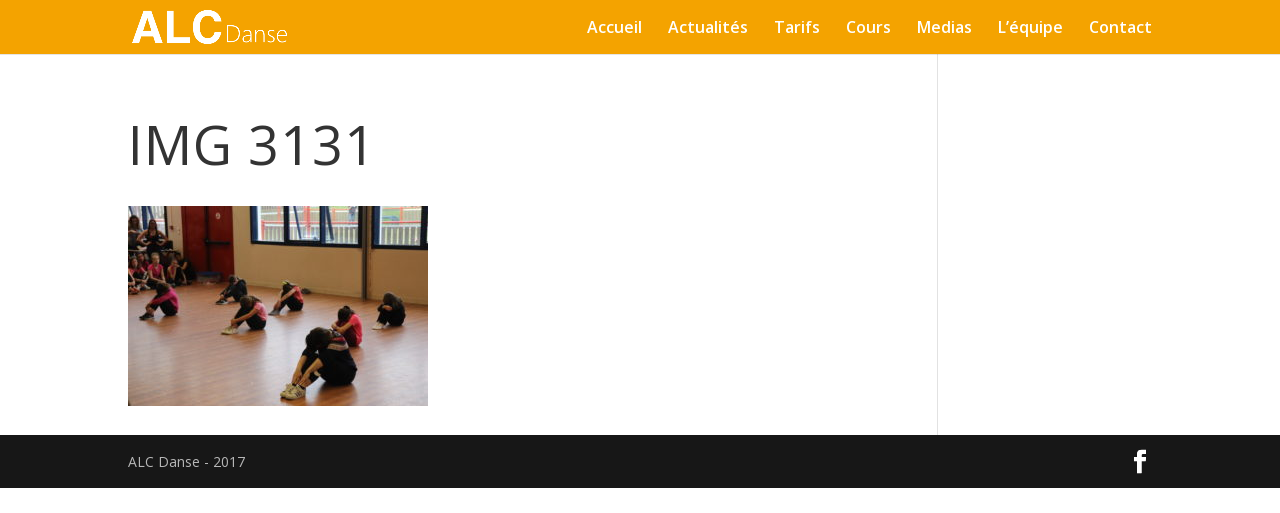

--- FILE ---
content_type: application/javascript
request_url: https://www.alc-danse.fr/wp-content/plugins/delipress/public/js/optins.js?ver=6.8.3
body_size: 18551
content:
!function(){"use strict";var e="undefined"==typeof global?self:global;if("function"!=typeof e.require){var t={},n={},r={},i={}.hasOwnProperty,o=/^\.\.?(\/|$)/,a=function(e,t){for(var n,r=[],i=(o.test(t)?e+"/"+t:t).split("/"),a=0,s=i.length;a<s;a++)n=i[a],".."===n?r.pop():"."!==n&&""!==n&&r.push(n);return r.join("/")},s=function(e){return e.split("/").slice(0,-1).join("/")},u=function(t){return function(n){var r=a(s(t),n);return e.require(r,t)}},l=function(e,t){var r=m&&m.createHot(e),i={id:e,exports:{},hot:r};return n[e]=i,t(i.exports,u(e),i),i.exports},c=function(e){return r[e]?c(r[e]):e},f=function(e,t){return c(a(s(e),t))},p=function(e,r){null==r&&(r="/");var o=c(e);if(i.call(n,o))return n[o].exports;if(i.call(t,o))return l(o,t[o]);throw new Error("Cannot find module '"+e+"' from '"+r+"'")};p.alias=function(e,t){r[t]=e};var d=/\.[^.\/]+$/,h=/\/index(\.[^\/]+)?$/,y=function(e){if(d.test(e)){var t=e.replace(d,"");i.call(r,t)&&r[t].replace(d,"")!==t+"/index"||(r[t]=e)}if(h.test(e)){var n=e.replace(h,"");i.call(r,n)||(r[n]=e)}};p.register=p.define=function(e,r){if(e&&"object"==typeof e)for(var o in e)i.call(e,o)&&p.register(o,e[o]);else t[e]=r,delete n[e],y(e)},p.list=function(){var e=[];for(var n in t)i.call(t,n)&&e.push(n);return e};var m=e._hmr&&new e._hmr(f,p,t,n);p._cache=n,p.hmr=m&&m.wrap,p.brunch=!0,e.require=p}}(),function(){var e,t=("undefined"==typeof window?this:window,function(e,t,n){var r={},i=function(t,n){var o;try{return o=e(n+"/node_modules/"+t)}catch(a){if(a.toString().indexOf("Cannot find module")===-1)throw a;if(n.indexOf("node_modules")!==-1){var s=n.split("/"),u=s.lastIndexOf("node_modules"),l=s.slice(0,u).join("/");return i(t,l)}}return r};return function(o){if(o in t&&(o=t[o]),o){if("."!==o[0]&&n){var a=i(o,n);if(a!==r)return a}return e(o)}}});require.register("preact/dist/preact.js",function(e,n,r){n=t(n,{},"preact"),function(){!function(t,n){"object"==typeof e&&"undefined"!=typeof r?n(e):"function"==typeof define&&define.amd?define(["exports"],n):n(t.preact=t.preact||{})}(this,function(e){function t(e,t,n){this.nodeName=e,this.attributes=t,this.children=n,this.key=t&&t.key}function n(e,n){var r,i,o,a,s;for(s=arguments.length;s-- >2;)R.push(arguments[s]);for(n&&n.children&&(R.length||R.push(n.children),delete n.children);R.length;)if((o=R.pop())instanceof Array)for(s=o.length;s--;)R.push(o[s]);else null!=o&&o!==!0&&o!==!1&&("number"==typeof o&&(o=String(o)),a="string"==typeof o,a&&i?r[r.length-1]+=o:((r||(r=[])).push(o),i=a));var u=new t(e,n||void 0,r||H);return q.vnode&&q.vnode(u),u}function r(e,t){if(t)for(var n in t)e[n]=t[n];return e}function i(e){return r({},e)}function o(e,t){for(var n=t.split("."),r=0;r<n.length&&e;r++)e=e[n[r]];return e}function a(e){return"function"==typeof e}function s(e){return"string"==typeof e}function u(e){var t="";for(var n in e)e[n]&&(t&&(t+=" "),t+=n);return t}function l(e,t){return n(e.nodeName,r(i(e.attributes),t),arguments.length>2?[].slice.call(arguments,2):e.children)}function c(e,t,n){var r=t.split(".");return function(t){for(var i=t&&t.target||this,a={},u=a,l=s(n)?o(t,n):i.nodeName?i.type.match(/^che|rad/)?i.checked:i.value:t,c=0;c<r.length-1;c++)u=u[r[c]]||(u[r[c]]=!c&&e.state[r[c]]||{});u[r[c]]=l,e.setState(a)}}function f(e){!e._dirty&&(e._dirty=!0)&&1==G.push(e)&&(q.debounceRendering||z)(p)}function p(){var e,t=G;for(G=[];e=t.pop();)e._dirty&&T(e)}function d(e){var t=e&&e.nodeName;return t&&a(t)&&!(t.prototype&&t.prototype.render)}function h(e,t){return e.nodeName(v(e),t||K)}function y(e,t){return s(t)?e instanceof Text:s(t.nodeName)?!e._componentConstructor&&m(e,t.nodeName):a(t.nodeName)?!e._componentConstructor||e._componentConstructor===t.nodeName||d(t):void 0}function m(e,t){return e.normalizedNodeName===t||U(e.nodeName)===U(t)}function v(e){var t=i(e.attributes);t.children=e.children;var n=e.nodeName.defaultProps;if(n)for(var r in n)void 0===t[r]&&(t[r]=n[r]);return t}function b(e){var t=e.parentNode;t&&t.removeChild(e)}function g(e,t,n,r,i){if("className"===t&&(t="class"),"class"===t&&r&&"object"==typeof r&&(r=u(r)),"key"===t);else if("class"!==t||i)if("style"===t){if((!r||s(r)||s(n))&&(e.style.cssText=r||""),r&&"object"==typeof r){if(!s(n))for(var o in n)o in r||(e.style[o]="");for(var o in r)e.style[o]="number"!=typeof r[o]||V[o]?r[o]:r[o]+"px"}}else if("dangerouslySetInnerHTML"===t)r&&(e.innerHTML=r.__html||"");else if("o"==t[0]&&"n"==t[1]){var l=e._listeners||(e._listeners={});t=U(t.substring(2)),r?l[t]||e.addEventListener(t,O,!!J[t]):l[t]&&e.removeEventListener(t,O,!!J[t]),l[t]=r}else if("list"!==t&&"type"!==t&&!i&&t in e)_(e,t,null==r?"":r),null!=r&&r!==!1||e.removeAttribute(t);else{var c=i&&t.match(/^xlink\:?(.+)/);null==r||r===!1?c?e.removeAttributeNS("http://www.w3.org/1999/xlink",U(c[1])):e.removeAttribute(t):"object"==typeof r||a(r)||(c?e.setAttributeNS("http://www.w3.org/1999/xlink",U(c[1]),r):e.setAttribute(t,r))}else e.className=r||""}function _(e,t,n){try{e[t]=n}catch(r){}}function O(e){return this._listeners[e.type](q.event&&q.event(e)||e)}function w(e){if(b(e),e instanceof Element){e._component=e._componentConstructor=null;var t=e.normalizedNodeName||U(e.nodeName);(X[t]||(X[t]=[])).push(e)}}function j(e,t){var n=U(e),r=X[n]&&X[n].pop()||(t?document.createElementNS("http://www.w3.org/2000/svg",e):document.createElement(e));return r.normalizedNodeName=n,r}function S(){for(var e;e=$.pop();)q.afterMount&&q.afterMount(e),e.componentDidMount&&e.componentDidMount()}function k(e,t,n,r,i,o){Q++||(Z=i&&void 0!==i.ownerSVGElement,ee=e&&!(Y in e));var a=C(e,t,n,r);return i&&a.parentNode!==i&&i.appendChild(a),--Q||(ee=!1,o||S()),a}function C(e,t,n,r){for(var i=t&&t.attributes&&t.attributes.ref;d(t);)t=h(t,n);if(null==t&&(t=""),s(t))return e&&e instanceof Text&&e.parentNode?e.nodeValue!=t&&(e.nodeValue=t):(e&&E(e),e=document.createTextNode(t)),e;if(a(t.nodeName))return L(e,t,n,r);var o=e,u=String(t.nodeName),l=Z,c=t.children;if(Z="svg"===u||"foreignObject"!==u&&Z,e){if(!m(e,u)){for(o=j(u,Z);e.firstChild;)o.appendChild(e.firstChild);e.parentNode&&e.parentNode.replaceChild(o,e),E(e)}}else o=j(u,Z);var f=o.firstChild,p=o[Y];if(!p){o[Y]=p={};for(var y=o.attributes,v=y.length;v--;)p[y[v].name]=y[v].value}return!ee&&c&&1===c.length&&"string"==typeof c[0]&&f&&f instanceof Text&&!f.nextSibling?f.nodeValue!=c[0]&&(f.nodeValue=c[0]):(c&&c.length||f)&&x(o,c,n,r,!!p.dangerouslySetInnerHTML),I(o,t.attributes,p),i&&(p.ref=i)(o),Z=l,o}function x(e,t,n,r,i){var o,a,s,u,l=e.childNodes,c=[],f={},p=0,d=0,h=l.length,m=0,v=t&&t.length;if(h)for(var g=0;g<h;g++){var _=l[g],O=_[Y],w=v?(a=_._component)?a.__key:O?O.key:null:null;null!=w?(p++,f[w]=_):(ee||i||O||_ instanceof Text)&&(c[m++]=_)}if(v)for(var g=0;g<v;g++){s=t[g],u=null;var w=s.key;if(null!=w)p&&w in f&&(u=f[w],f[w]=void 0,p--);else if(!u&&d<m)for(o=d;o<m;o++)if(a=c[o],a&&y(a,s)){u=a,c[o]=void 0,o===m-1&&m--,o===d&&d++;break}u=C(u,s,n,r),u&&u!==e&&(g>=h?e.appendChild(u):u!==l[g]&&(u===l[g+1]&&b(l[g]),e.insertBefore(u,l[g]||null)))}if(p)for(var g in f)f[g]&&E(f[g]);for(;d<=m;)u=c[m--],u&&E(u)}function E(e,t){var n=e._component;if(n)M(n,!t);else{e[Y]&&e[Y].ref&&e[Y].ref(null),t||w(e);for(var r;r=e.lastChild;)E(r,t)}}function I(e,t,n){var r;for(r in n)t&&r in t||null==n[r]||g(e,r,n[r],n[r]=void 0,Z);if(t)for(r in t)"children"===r||"innerHTML"===r||r in n&&t[r]===("value"===r||"checked"===r?e[r]:n[r])||g(e,r,n[r],n[r]=t[r],Z)}function P(e){var t=e.constructor.name,n=te[t];n?n.push(e):te[t]=[e]}function D(e,t,n){var r=new e(t,n),i=te[e.name];if(F.call(r,t,n),i)for(var o=i.length;o--;)if(i[o].constructor===e){r.nextBase=i[o].nextBase,i.splice(o,1);break}return r}function N(e,t,n,r,i){e._disable||(e._disable=!0,(e.__ref=t.ref)&&delete t.ref,(e.__key=t.key)&&delete t.key,!e.base||i?e.componentWillMount&&e.componentWillMount():e.componentWillReceiveProps&&e.componentWillReceiveProps(t,r),r&&r!==e.context&&(e.prevContext||(e.prevContext=e.context),e.context=r),e.prevProps||(e.prevProps=e.props),e.props=t,e._disable=!1,0!==n&&(1!==n&&q.syncComponentUpdates===!1&&e.base?f(e):T(e,1,i)),e.__ref&&e.__ref(e))}function T(e,t,n,o){if(!e._disable){var s,u,l,c,f=e.props,p=e.state,y=e.context,m=e.prevProps||f,b=e.prevState||p,g=e.prevContext||y,_=e.base,O=e.nextBase,w=_||O,j=e._component;if(_&&(e.props=m,e.state=b,e.context=g,2!==t&&e.shouldComponentUpdate&&e.shouldComponentUpdate(f,p,y)===!1?s=!0:e.componentWillUpdate&&e.componentWillUpdate(f,p,y),e.props=f,e.state=p,e.context=y),e.prevProps=e.prevState=e.prevContext=e.nextBase=null,e._dirty=!1,!s){for(e.render&&(u=e.render(f,p,y)),e.getChildContext&&(y=r(i(y),e.getChildContext()));d(u);)u=h(u,y);var C,x,I=u&&u.nodeName;if(a(I)){var P=v(u);l=j,l&&l.constructor===I&&P.key==l.__key?N(l,P,1,y):(C=l,l=D(I,P,y),l.nextBase=l.nextBase||O,l._parentComponent=e,e._component=l,N(l,P,0,y),T(l,1,n,!0)),x=l.base}else c=w,C=j,C&&(c=e._component=null),(w||1===t)&&(c&&(c._component=null),x=k(c,u,y,n||!_,w&&w.parentNode,!0));if(w&&x!==w&&l!==j){var L=w.parentNode;L&&x!==L&&(L.replaceChild(x,w),C||(w._component=null,E(w)))}if(C&&M(C,x!==w),e.base=x,x&&!o){for(var F=e,A=e;A=A._parentComponent;)(F=A).base=x;x._component=F,x._componentConstructor=F.constructor}}!_||n?$.unshift(e):s||(e.componentDidUpdate&&e.componentDidUpdate(m,b,g),q.afterUpdate&&q.afterUpdate(e));var R,H=e._renderCallbacks;if(H)for(;R=H.pop();)R.call(e);Q||o||S()}}function L(e,t,n,r){for(var i=e&&e._component,o=i,a=e,s=i&&e._componentConstructor===t.nodeName,u=s,l=v(t);i&&!u&&(i=i._parentComponent);)u=i.constructor===t.nodeName;return i&&u&&(!r||i._component)?(N(i,l,3,n,r),e=i.base):(o&&!s&&(M(o,!0),e=a=null),i=D(t.nodeName,l,n),e&&!i.nextBase&&(i.nextBase=e,a=null),N(i,l,1,n,r),e=i.base,a&&e!==a&&(a._component=null,E(a))),e}function M(e,t){q.beforeUnmount&&q.beforeUnmount(e);var n=e.base;e._disable=!0,e.componentWillUnmount&&e.componentWillUnmount(),e.base=null;var r=e._component;if(r)M(r,t);else if(n){n[Y]&&n[Y].ref&&n[Y].ref(null),e.nextBase=n,t&&(b(n),P(e));for(var i;i=n.lastChild;)E(i,!t)}e.__ref&&e.__ref(null),e.componentDidUnmount&&e.componentDidUnmount()}function F(e,t){this._dirty=!0,this.context=t,this.props=e,this.state||(this.state={})}function A(e,t,n){return k(n,e,{},!1,t)}var q={},R=[],H=[],B={},U=function(e){return B[e]||(B[e]=e.toLowerCase())},W="undefined"!=typeof Promise&&Promise.resolve(),z=W?function(e){W.then(e)}:setTimeout,K={},Y="undefined"!=typeof Symbol?Symbol["for"]("preactattr"):"__preactattr_",V={boxFlex:1,boxFlexGroup:1,columnCount:1,fillOpacity:1,flex:1,flexGrow:1,flexPositive:1,flexShrink:1,flexNegative:1,fontWeight:1,lineClamp:1,lineHeight:1,opacity:1,order:1,orphans:1,strokeOpacity:1,widows:1,zIndex:1,zoom:1},J={blur:1,error:1,focus:1,load:1,resize:1,scroll:1},G=[],X={},$=[],Q=0,Z=!1,ee=!1,te={};r(F.prototype,{linkState:function(e,t){var n=this._linkedStates||(this._linkedStates={});return n[e+t]||(n[e+t]=c(this,e,t))},setState:function(e,t){var n=this.state;this.prevState||(this.prevState=i(n)),r(n,a(e)?e(n,this.props):e),t&&(this._renderCallbacks=this._renderCallbacks||[]).push(t),f(this)},forceUpdate:function(){T(this,2)},render:function(){}}),e.h=n,e.cloneElement=l,e.Component=F,e.render=A,e.rerender=p,e.options=q})}()}),require.register("process/browser.js",function(e,n,r){n=t(n,{},"process"),function(){function e(){throw new Error("setTimeout has not been defined")}function t(){throw new Error("clearTimeout has not been defined")}function n(t){if(l===setTimeout)return setTimeout(t,0);if((l===e||!l)&&setTimeout)return l=setTimeout,setTimeout(t,0);try{return l(t,0)}catch(n){try{return l.call(null,t,0)}catch(n){return l.call(this,t,0)}}}function i(e){if(c===clearTimeout)return clearTimeout(e);if((c===t||!c)&&clearTimeout)return c=clearTimeout,clearTimeout(e);try{return c(e)}catch(n){try{return c.call(null,e)}catch(n){return c.call(this,e)}}}function o(){h&&p&&(h=!1,p.length?d=p.concat(d):y=-1,d.length&&a())}function a(){if(!h){var e=n(o);h=!0;for(var t=d.length;t;){for(p=d,d=[];++y<t;)p&&p[y].run();y=-1,t=d.length}p=null,h=!1,i(e)}}function s(e,t){this.fun=e,this.array=t}function u(){}var l,c,f=r.exports={};!function(){try{l="function"==typeof setTimeout?setTimeout:e}catch(n){l=e}try{c="function"==typeof clearTimeout?clearTimeout:t}catch(n){c=t}}();var p,d=[],h=!1,y=-1;f.nextTick=function(e){var t=new Array(arguments.length-1);if(arguments.length>1)for(var r=1;r<arguments.length;r++)t[r-1]=arguments[r];d.push(new s(e,t)),1!==d.length||h||n(a)},s.prototype.run=function(){this.fun.apply(null,this.array)},f.title="browser",f.browser=!0,f.env={},f.argv=[],f.version="",f.versions={},f.on=u,f.addListener=u,f.once=u,f.off=u,f.removeListener=u,f.removeAllListeners=u,f.emit=u,f.prependListener=u,f.prependOnceListener=u,f.listeners=function(e){return[]},f.binding=function(e){throw new Error("process.binding is not supported")},f.cwd=function(){return"/"},f.chdir=function(e){throw new Error("process.chdir is not supported")},f.umask=function(){return 0}}()}),require.register("underscore/underscore.js",function(e,n,r){n=t(n,{},"underscore"),function(){(function(){function t(e){function t(t,n,r,i,o,a){for(;o>=0&&o<a;o+=e){var s=i?i[o]:o;r=n(r,t[s],s,t)}return r}return function(n,r,i,o){r=O(r,o,4);var a=!E(n)&&_.keys(n),s=(a||n).length,u=e>0?0:s-1;return arguments.length<3&&(i=n[a?a[u]:u],u+=e),t(n,r,i,a,u,s)}}function n(e){return function(t,n,r){n=w(n,r);for(var i=x(t),o=e>0?0:i-1;o>=0&&o<i;o+=e)if(n(t[o],o,t))return o;return-1}}function i(e,t,n){return function(r,i,o){var a=0,s=x(r);if("number"==typeof o)e>0?a=o>=0?o:Math.max(o+s,a):s=o>=0?Math.min(o+1,s):o+s+1;else if(n&&o&&s)return o=n(r,i),r[o]===i?o:-1;if(i!==i)return o=t(p.call(r,a,s),_.isNaN),o>=0?o+a:-1;for(o=e>0?a:s-1;o>=0&&o<s;o+=e)if(r[o]===i)return o;return-1}}function o(e,t){var n=T.length,r=e.constructor,i=_.isFunction(r)&&r.prototype||l,o="constructor";for(_.has(e,o)&&!_.contains(t,o)&&t.push(o);n--;)o=T[n],o in e&&e[o]!==i[o]&&!_.contains(t,o)&&t.push(o)}var a=this,s=a._,u=Array.prototype,l=Object.prototype,c=Function.prototype,f=u.push,p=u.slice,d=l.toString,h=l.hasOwnProperty,y=Array.isArray,m=Object.keys,v=c.bind,b=Object.create,g=function(){},_=function(e){return e instanceof _?e:this instanceof _?void(this._wrapped=e):new _(e)};"undefined"!=typeof e?("undefined"!=typeof r&&r.exports&&(e=r.exports=_),e._=_):a._=_,_.VERSION="1.8.3";var O=function(e,t,n){if(void 0===t)return e;switch(null==n?3:n){case 1:return function(n){return e.call(t,n)};case 2:return function(n,r){return e.call(t,n,r)};case 3:return function(n,r,i){return e.call(t,n,r,i)};case 4:return function(n,r,i,o){return e.call(t,n,r,i,o)}}return function(){return e.apply(t,arguments)}},w=function(e,t,n){return null==e?_.identity:_.isFunction(e)?O(e,t,n):_.isObject(e)?_.matcher(e):_.property(e)};_.iteratee=function(e,t){return w(e,t,1/0)};var j=function(e,t){return function(n){var r=arguments.length;if(r<2||null==n)return n;for(var i=1;i<r;i++)for(var o=arguments[i],a=e(o),s=a.length,u=0;u<s;u++){var l=a[u];t&&void 0!==n[l]||(n[l]=o[l])}return n}},S=function(e){if(!_.isObject(e))return{};if(b)return b(e);g.prototype=e;var t=new g;return g.prototype=null,t},k=function(e){return function(t){return null==t?void 0:t[e]}},C=Math.pow(2,53)-1,x=k("length"),E=function(e){var t=x(e);return"number"==typeof t&&t>=0&&t<=C};_.each=_.forEach=function(e,t,n){t=O(t,n);var r,i;if(E(e))for(r=0,i=e.length;r<i;r++)t(e[r],r,e);else{var o=_.keys(e);for(r=0,i=o.length;r<i;r++)t(e[o[r]],o[r],e)}return e},_.map=_.collect=function(e,t,n){t=w(t,n);for(var r=!E(e)&&_.keys(e),i=(r||e).length,o=Array(i),a=0;a<i;a++){var s=r?r[a]:a;o[a]=t(e[s],s,e)}return o},_.reduce=_.foldl=_.inject=t(1),_.reduceRight=_.foldr=t(-1),_.find=_.detect=function(e,t,n){var r;if(r=E(e)?_.findIndex(e,t,n):_.findKey(e,t,n),void 0!==r&&r!==-1)return e[r]},_.filter=_.select=function(e,t,n){var r=[];return t=w(t,n),_.each(e,function(e,n,i){t(e,n,i)&&r.push(e)}),r},_.reject=function(e,t,n){return _.filter(e,_.negate(w(t)),n)},_.every=_.all=function(e,t,n){t=w(t,n);for(var r=!E(e)&&_.keys(e),i=(r||e).length,o=0;o<i;o++){var a=r?r[o]:o;if(!t(e[a],a,e))return!1}return!0},_.some=_.any=function(e,t,n){t=w(t,n);for(var r=!E(e)&&_.keys(e),i=(r||e).length,o=0;o<i;o++){var a=r?r[o]:o;if(t(e[a],a,e))return!0}return!1},_.contains=_.includes=_.include=function(e,t,n,r){return E(e)||(e=_.values(e)),("number"!=typeof n||r)&&(n=0),_.indexOf(e,t,n)>=0},_.invoke=function(e,t){var n=p.call(arguments,2),r=_.isFunction(t);return _.map(e,function(e){var i=r?t:e[t];return null==i?i:i.apply(e,n)})},_.pluck=function(e,t){return _.map(e,_.property(t))},_.where=function(e,t){return _.filter(e,_.matcher(t))},_.findWhere=function(e,t){return _.find(e,_.matcher(t))},_.max=function(e,t,n){var r,i,o=-(1/0),a=-(1/0);if(null==t&&null!=e){e=E(e)?e:_.values(e);for(var s=0,u=e.length;s<u;s++)r=e[s],r>o&&(o=r)}else t=w(t,n),_.each(e,function(e,n,r){i=t(e,n,r),(i>a||i===-(1/0)&&o===-(1/0))&&(o=e,a=i)});return o},_.min=function(e,t,n){var r,i,o=1/0,a=1/0;if(null==t&&null!=e){e=E(e)?e:_.values(e);for(var s=0,u=e.length;s<u;s++)r=e[s],r<o&&(o=r)}else t=w(t,n),_.each(e,function(e,n,r){i=t(e,n,r),(i<a||i===1/0&&o===1/0)&&(o=e,a=i)});return o},_.shuffle=function(e){for(var t,n=E(e)?e:_.values(e),r=n.length,i=Array(r),o=0;o<r;o++)t=_.random(0,o),t!==o&&(i[o]=i[t]),i[t]=n[o];return i},_.sample=function(e,t,n){return null==t||n?(E(e)||(e=_.values(e)),e[_.random(e.length-1)]):_.shuffle(e).slice(0,Math.max(0,t))},_.sortBy=function(e,t,n){return t=w(t,n),_.pluck(_.map(e,function(e,n,r){return{value:e,index:n,criteria:t(e,n,r)}}).sort(function(e,t){var n=e.criteria,r=t.criteria;if(n!==r){if(n>r||void 0===n)return 1;if(n<r||void 0===r)return-1}return e.index-t.index}),"value")};var I=function(e){return function(t,n,r){var i={};return n=w(n,r),_.each(t,function(r,o){var a=n(r,o,t);e(i,r,a)}),i}};_.groupBy=I(function(e,t,n){_.has(e,n)?e[n].push(t):e[n]=[t]}),_.indexBy=I(function(e,t,n){e[n]=t}),_.countBy=I(function(e,t,n){_.has(e,n)?e[n]++:e[n]=1}),_.toArray=function(e){return e?_.isArray(e)?p.call(e):E(e)?_.map(e,_.identity):_.values(e):[]},_.size=function(e){return null==e?0:E(e)?e.length:_.keys(e).length},_.partition=function(e,t,n){t=w(t,n);var r=[],i=[];return _.each(e,function(e,n,o){(t(e,n,o)?r:i).push(e)}),[r,i]},_.first=_.head=_.take=function(e,t,n){if(null!=e)return null==t||n?e[0]:_.initial(e,e.length-t)},_.initial=function(e,t,n){return p.call(e,0,Math.max(0,e.length-(null==t||n?1:t)))},_.last=function(e,t,n){if(null!=e)return null==t||n?e[e.length-1]:_.rest(e,Math.max(0,e.length-t))},_.rest=_.tail=_.drop=function(e,t,n){return p.call(e,null==t||n?1:t)},_.compact=function(e){return _.filter(e,_.identity)};var P=function(e,t,n,r){for(var i=[],o=0,a=r||0,s=x(e);a<s;a++){var u=e[a];if(E(u)&&(_.isArray(u)||_.isArguments(u))){t||(u=P(u,t,n));var l=0,c=u.length;for(i.length+=c;l<c;)i[o++]=u[l++]}else n||(i[o++]=u)}return i};_.flatten=function(e,t){return P(e,t,!1)},_.without=function(e){return _.difference(e,p.call(arguments,1))},_.uniq=_.unique=function(e,t,n,r){_.isBoolean(t)||(r=n,n=t,t=!1),null!=n&&(n=w(n,r));for(var i=[],o=[],a=0,s=x(e);a<s;a++){var u=e[a],l=n?n(u,a,e):u;t?(a&&o===l||i.push(u),o=l):n?_.contains(o,l)||(o.push(l),i.push(u)):_.contains(i,u)||i.push(u)}return i},_.union=function(){return _.uniq(P(arguments,!0,!0))},_.intersection=function(e){for(var t=[],n=arguments.length,r=0,i=x(e);r<i;r++){var o=e[r];if(!_.contains(t,o)){for(var a=1;a<n&&_.contains(arguments[a],o);a++);a===n&&t.push(o)}}return t},_.difference=function(e){var t=P(arguments,!0,!0,1);return _.filter(e,function(e){return!_.contains(t,e)})},_.zip=function(){return _.unzip(arguments)},_.unzip=function(e){for(var t=e&&_.max(e,x).length||0,n=Array(t),r=0;r<t;r++)n[r]=_.pluck(e,r);return n},_.object=function(e,t){for(var n={},r=0,i=x(e);r<i;r++)t?n[e[r]]=t[r]:n[e[r][0]]=e[r][1];return n},_.findIndex=n(1),_.findLastIndex=n(-1),_.sortedIndex=function(e,t,n,r){n=w(n,r,1);for(var i=n(t),o=0,a=x(e);o<a;){var s=Math.floor((o+a)/2);n(e[s])<i?o=s+1:a=s}return o},_.indexOf=i(1,_.findIndex,_.sortedIndex),_.lastIndexOf=i(-1,_.findLastIndex),_.range=function(e,t,n){null==t&&(t=e||0,e=0),n=n||1;for(var r=Math.max(Math.ceil((t-e)/n),0),i=Array(r),o=0;o<r;o++,e+=n)i[o]=e;return i};var D=function(e,t,n,r,i){if(!(r instanceof t))return e.apply(n,i);var o=S(e.prototype),a=e.apply(o,i);return _.isObject(a)?a:o};_.bind=function(e,t){if(v&&e.bind===v)return v.apply(e,p.call(arguments,1));if(!_.isFunction(e))throw new TypeError("Bind must be called on a function");var n=p.call(arguments,2),r=function(){return D(e,r,t,this,n.concat(p.call(arguments)))};return r},_.partial=function(e){var t=p.call(arguments,1),n=function(){for(var r=0,i=t.length,o=Array(i),a=0;a<i;a++)o[a]=t[a]===_?arguments[r++]:t[a];for(;r<arguments.length;)o.push(arguments[r++]);return D(e,n,this,this,o)};return n},_.bindAll=function(e){var t,n,r=arguments.length;if(r<=1)throw new Error("bindAll must be passed function names");for(t=1;t<r;t++)n=arguments[t],e[n]=_.bind(e[n],e);return e},_.memoize=function(e,t){var n=function(r){var i=n.cache,o=""+(t?t.apply(this,arguments):r);return _.has(i,o)||(i[o]=e.apply(this,arguments)),i[o]};return n.cache={},n},_.delay=function(e,t){var n=p.call(arguments,2);return setTimeout(function(){return e.apply(null,n)},t)},_.defer=_.partial(_.delay,_,1),_.throttle=function(e,t,n){var r,i,o,a=null,s=0;n||(n={});var u=function(){s=n.leading===!1?0:_.now(),a=null,o=e.apply(r,i),a||(r=i=null)};return function(){var l=_.now();s||n.leading!==!1||(s=l);var c=t-(l-s);return r=this,i=arguments,c<=0||c>t?(a&&(clearTimeout(a),a=null),s=l,o=e.apply(r,i),a||(r=i=null)):a||n.trailing===!1||(a=setTimeout(u,c)),o}},_.debounce=function(e,t,n){var r,i,o,a,s,u=function(){var l=_.now()-a;l<t&&l>=0?r=setTimeout(u,t-l):(r=null,n||(s=e.apply(o,i),r||(o=i=null)))};return function(){o=this,i=arguments,a=_.now();var l=n&&!r;return r||(r=setTimeout(u,t)),l&&(s=e.apply(o,i),o=i=null),s}},_.wrap=function(e,t){return _.partial(t,e)},_.negate=function(e){return function(){return!e.apply(this,arguments)}},_.compose=function(){var e=arguments,t=e.length-1;return function(){for(var n=t,r=e[t].apply(this,arguments);n--;)r=e[n].call(this,r);return r}},_.after=function(e,t){return function(){if(--e<1)return t.apply(this,arguments)}},_.before=function(e,t){var n;return function(){return--e>0&&(n=t.apply(this,arguments)),e<=1&&(t=null),n}},_.once=_.partial(_.before,2);var N=!{toString:null}.propertyIsEnumerable("toString"),T=["valueOf","isPrototypeOf","toString","propertyIsEnumerable","hasOwnProperty","toLocaleString"];_.keys=function(e){if(!_.isObject(e))return[];if(m)return m(e);var t=[];for(var n in e)_.has(e,n)&&t.push(n);return N&&o(e,t),t},_.allKeys=function(e){if(!_.isObject(e))return[];var t=[];for(var n in e)t.push(n);return N&&o(e,t),t},_.values=function(e){for(var t=_.keys(e),n=t.length,r=Array(n),i=0;i<n;i++)r[i]=e[t[i]];return r},_.mapObject=function(e,t,n){t=w(t,n);for(var r,i=_.keys(e),o=i.length,a={},s=0;s<o;s++)r=i[s],a[r]=t(e[r],r,e);return a},_.pairs=function(e){for(var t=_.keys(e),n=t.length,r=Array(n),i=0;i<n;i++)r[i]=[t[i],e[t[i]]];return r},_.invert=function(e){for(var t={},n=_.keys(e),r=0,i=n.length;r<i;r++)t[e[n[r]]]=n[r];return t},_.functions=_.methods=function(e){var t=[];for(var n in e)_.isFunction(e[n])&&t.push(n);return t.sort()},_.extend=j(_.allKeys),_.extendOwn=_.assign=j(_.keys),_.findKey=function(e,t,n){t=w(t,n);for(var r,i=_.keys(e),o=0,a=i.length;o<a;o++)if(r=i[o],t(e[r],r,e))return r},_.pick=function(e,t,n){var r,i,o={},a=e;if(null==a)return o;_.isFunction(t)?(i=_.allKeys(a),r=O(t,n)):(i=P(arguments,!1,!1,1),r=function(e,t,n){return t in n},a=Object(a));for(var s=0,u=i.length;s<u;s++){var l=i[s],c=a[l];r(c,l,a)&&(o[l]=c)}return o},_.omit=function(e,t,n){if(_.isFunction(t))t=_.negate(t);else{var r=_.map(P(arguments,!1,!1,1),String);t=function(e,t){return!_.contains(r,t)}}return _.pick(e,t,n)},_.defaults=j(_.allKeys,!0),_.create=function(e,t){var n=S(e);return t&&_.extendOwn(n,t),n},_.clone=function(e){return _.isObject(e)?_.isArray(e)?e.slice():_.extend({},e):e},_.tap=function(e,t){return t(e),e},_.isMatch=function(e,t){var n=_.keys(t),r=n.length;if(null==e)return!r;for(var i=Object(e),o=0;o<r;o++){var a=n[o];if(t[a]!==i[a]||!(a in i))return!1}return!0};var L=function(e,t,n,r){if(e===t)return 0!==e||1/e===1/t;if(null==e||null==t)return e===t;e instanceof _&&(e=e._wrapped),t instanceof _&&(t=t._wrapped);var i=d.call(e);if(i!==d.call(t))return!1;switch(i){case"[object RegExp]":case"[object String]":return""+e==""+t;case"[object Number]":return+e!==+e?+t!==+t:0===+e?1/+e===1/t:+e===+t;case"[object Date]":case"[object Boolean]":return+e===+t}var o="[object Array]"===i;if(!o){if("object"!=typeof e||"object"!=typeof t)return!1;var a=e.constructor,s=t.constructor;if(a!==s&&!(_.isFunction(a)&&a instanceof a&&_.isFunction(s)&&s instanceof s)&&"constructor"in e&&"constructor"in t)return!1}n=n||[],r=r||[];for(var u=n.length;u--;)if(n[u]===e)return r[u]===t;if(n.push(e),r.push(t),o){if(u=e.length,u!==t.length)return!1;for(;u--;)if(!L(e[u],t[u],n,r))return!1}else{var l,c=_.keys(e);if(u=c.length,_.keys(t).length!==u)return!1;for(;u--;)if(l=c[u],!_.has(t,l)||!L(e[l],t[l],n,r))return!1}return n.pop(),r.pop(),!0};_.isEqual=function(e,t){return L(e,t)},_.isEmpty=function(e){return null==e||(E(e)&&(_.isArray(e)||_.isString(e)||_.isArguments(e))?0===e.length:0===_.keys(e).length)},_.isElement=function(e){return!(!e||1!==e.nodeType)},_.isArray=y||function(e){return"[object Array]"===d.call(e)},_.isObject=function(e){var t=typeof e;return"function"===t||"object"===t&&!!e},_.each(["Arguments","Function","String","Number","Date","RegExp","Error"],function(e){_["is"+e]=function(t){return d.call(t)==="[object "+e+"]"}}),_.isArguments(arguments)||(_.isArguments=function(e){return _.has(e,"callee")}),"function"!=typeof/./&&"object"!=typeof Int8Array&&(_.isFunction=function(e){return"function"==typeof e||!1}),_.isFinite=function(e){return isFinite(e)&&!isNaN(parseFloat(e))},_.isNaN=function(e){return _.isNumber(e)&&e!==+e},_.isBoolean=function(e){return e===!0||e===!1||"[object Boolean]"===d.call(e)},_.isNull=function(e){return null===e},_.isUndefined=function(e){return void 0===e},_.has=function(e,t){return null!=e&&h.call(e,t)},_.noConflict=function(){return a._=s,this},_.identity=function(e){return e},_.constant=function(e){return function(){return e}},_.noop=function(){},_.property=k,_.propertyOf=function(e){return null==e?function(){}:function(t){return e[t]}},_.matcher=_.matches=function(e){return e=_.extendOwn({},e),function(t){return _.isMatch(t,e)}},_.times=function(e,t,n){var r=Array(Math.max(0,e));t=O(t,n,1);for(var i=0;i<e;i++)r[i]=t(i);return r},_.random=function(e,t){return null==t&&(t=e,e=0),e+Math.floor(Math.random()*(t-e+1))},_.now=Date.now||function(){return(new Date).getTime()};var M={"&":"&amp;","<":"&lt;",">":"&gt;",'"':"&quot;","'":"&#x27;","`":"&#x60;"},F=_.invert(M),A=function(e){var t=function(t){return e[t]},n="(?:"+_.keys(e).join("|")+")",r=RegExp(n),i=RegExp(n,"g");return function(e){return e=null==e?"":""+e,r.test(e)?e.replace(i,t):e}};_.escape=A(M),_.unescape=A(F),_.result=function(e,t,n){var r=null==e?void 0:e[t];return void 0===r&&(r=n),_.isFunction(r)?r.call(e):r};var q=0;_.uniqueId=function(e){var t=++q+"";return e?e+t:t},_.templateSettings={evaluate:/<%([\s\S]+?)%>/g,interpolate:/<%=([\s\S]+?)%>/g,escape:/<%-([\s\S]+?)%>/g};var R=/(.)^/,H={"'":"'","\\":"\\","\r":"r","\n":"n","\u2028":"u2028","\u2029":"u2029"},B=/\\|'|\r|\n|\u2028|\u2029/g,U=function(e){return"\\"+H[e]};_.template=function(e,t,n){!t&&n&&(t=n),t=_.defaults({},t,_.templateSettings);var r=RegExp([(t.escape||R).source,(t.interpolate||R).source,(t.evaluate||R).source].join("|")+"|$","g"),i=0,o="__p+='";e.replace(r,function(t,n,r,a,s){return o+=e.slice(i,s).replace(B,U),i=s+t.length,n?o+="'+\n((__t=("+n+"))==null?'':_.escape(__t))+\n'":r?o+="'+\n((__t=("+r+"))==null?'':__t)+\n'":a&&(o+="';\n"+a+"\n__p+='"),t}),o+="';\n",t.variable||(o="with(obj||{}){\n"+o+"}\n"),o="var __t,__p='',__j=Array.prototype.join,print=function(){__p+=__j.call(arguments,'');};\n"+o+"return __p;\n";try{var a=new Function(t.variable||"obj","_",o)}catch(s){throw s.source=o,s}var u=function(e){return a.call(this,e,_)},l=t.variable||"obj";return u.source="function("+l+"){\n"+o+"}",u},_.chain=function(e){var t=_(e);return t._chain=!0,t};var W=function(e,t){return e._chain?_(t).chain():t};_.mixin=function(e){_.each(_.functions(e),function(t){var n=_[t]=e[t];_.prototype[t]=function(){var e=[this._wrapped];return f.apply(e,arguments),W(this,n.apply(_,e))}})},_.mixin(_),_.each(["pop","push","reverse","shift","sort","splice","unshift"],function(e){var t=u[e];_.prototype[e]=function(){var n=this._wrapped;return t.apply(n,arguments),"shift"!==e&&"splice"!==e||0!==n.length||delete n[0],W(this,n)}}),_.each(["concat","join","slice"],function(e){var t=u[e];_.prototype[e]=function(){return W(this,t.apply(this._wrapped,arguments))}}),_.prototype.value=function(){return this._wrapped},_.prototype.valueOf=_.prototype.toJSON=_.prototype.value,_.prototype.toString=function(){return""+this._wrapped},"function"==typeof define&&define.amd&&define("underscore",[],function(){return _})}).call(this)}()}),require.register("javascripts/optins/AfterContentOptin.js",function(e,t,n){"use strict";function r(e){return e&&e.__esModule?e:{"default":e}}function i(e,t){if(!(e instanceof t))throw new TypeError("Cannot call a class as a function")}function o(e,t){if(!e)throw new ReferenceError("this hasn't been initialised - super() hasn't been called");return!t||"object"!=typeof t&&"function"!=typeof t?e:t}function a(e,t){if("function"!=typeof t&&null!==t)throw new TypeError("Super expression must either be null or a function, not "+typeof t);e.prototype=Object.create(t&&t.prototype,{constructor:{value:e,enumerable:!1,writable:!0,configurable:!0}}),t&&(Object.setPrototypeOf?Object.setPrototypeOf(e,t):e.__proto__=t)}Object.defineProperty(e,"__esModule",{value:!0});var s=function(){function e(e,t){for(var n=0;n<t.length;n++){var r=t[n];r.enumerable=r.enumerable||!1,r.configurable=!0,"value"in r&&(r.writable=!0),Object.defineProperty(e,r.key,r)}}return function(t,n,r){return n&&e(t.prototype,n),r&&e(t,r),t}}(),u=t("preact"),l=t("./utils"),c=(r(l),t("./styles/reset")),f=(r(c),t("./elements/Form")),p=r(f),d=function(e){function t(){return i(this,t),o(this,(t.__proto__||Object.getPrototypeOf(t)).apply(this,arguments))}return a(t,e),s(t,[{key:"render",value:function(){return(0,u.h)("div",{id:"DELI-Optin",className:"DELI-Orientation DELI-AfterContent"},(0,u.h)(p["default"],this.props))}}]),t}(u.Component);e["default"]=d}),require.register("javascripts/optins/BaseOptin.js",function(e,t,n){"use strict";function r(e){return e&&e.__esModule?e:{"default":e}}function i(e,t){if(!(e instanceof t))throw new TypeError("Cannot call a class as a function")}function o(e,t){if(!e)throw new ReferenceError("this hasn't been initialised - super() hasn't been called");return!t||"object"!=typeof t&&"function"!=typeof t?e:t}function a(e,t){if("function"!=typeof t&&null!==t)throw new TypeError("Super expression must either be null or a function, not "+typeof t);e.prototype=Object.create(t&&t.prototype,{constructor:{value:e,enumerable:!1,writable:!0,configurable:!0}}),t&&(Object.setPrototypeOf?Object.setPrototypeOf(e,t):e.__proto__=t)}var s=function(){function e(e,t){for(var n=0;n<t.length;n++){var r=t[n];r.enumerable=r.enumerable||!1,r.configurable=!0,"value"in r&&(r.writable=!0),Object.defineProperty(e,r.key,r)}}return function(t,n,r){return n&&e(t.prototype,n),r&&e(t,r),t}}(),u=t("preact"),l=t("./styles/reset"),c=r(l),f=t("./utils"),p=r(f),d=t("./OptinScrollr"),h=r(d),y=t("./OptinConstants"),m=t("./ContentOptin"),v=(r(m),t("./PopupOptin")),b=r(v),g=t("./ShortcodeOptin"),_=r(g),O=t("./FlyInOptin"),w=r(O),j=t("./WidgetOptin"),S=r(j),k=t("./AfterContentOptin"),C=r(k),x=function(e){function t(e){i(this,t);var n=o(this,(t.__proto__||Object.getPrototypeOf(t)).call(this,e));return n.resetCss=(0,c["default"])().replace(/\B\s+/g,""),
n.emailField="",n.firstName="",n.lastName="",n.alreadyView=!1,n.state={isHidden:!1,submitDisabled:!1,success:!1,errors:!1,emailField:"",firstName:"",lastName:""},n.handleChange=n.handleChange.bind(n),n.handleSubmit=n.handleSubmit.bind(n),n.exitIntent=n.exitIntent.bind(n),n}return a(t,e),s(t,[{key:"componentDidMount",value:function(){p["default"].dStat(this.props.id)}},{key:"handleChange",value:function(e,t){this[t]=e.target.value.trim()}},{key:"handleSubmit",value:function(e){var t=this;e.preventDefault(),this.setState({submitDisabled:!0});var n={action:"delipress_subscriber_on_list",id:this.props.id,email:this.emailField,first_name:this.firstName,last_name:this.lastName};p["default"].dJax(ajaxurl,n,function(e){"200"==e.status&&""!=e.responseText?(t.emailField="",t.firstName="",t.lastName="",null!==t.props.behavior&&t.props.behavior.auto_close_after_subscribe?t.setState({isHidden:!0}):t.setState({success:!0,emailField:"",firstName:"",lastName:"",submitDisabled:!1})):t.setState({errors:!0,submitDisabled:!1})})}},{key:"isCookied",value:function(){return 0!=this.props.behavior.range_session&&p["default"].dOptinVisible(this.props.id,{number:this.props.behavior.number_days_session||"",range:this.props.behavior.range_session})}},{key:"exitIntent",value:function(e){e.clientY<20&&(this.setState({isHidden:!1}),document.removeEventListener("mouseleave",this.exitIntent))}},{key:"checkTrigger",value:function(){var e=this;return this.setState({isHidden:!0}),this.isCookied()?null:this.props.behavior.hide_on_mobile&&window.matchMedia("(max-width: 768px)").matches?null:(this.props.behavior.exit_intent&&(this.alreadyView||document.addEventListener("mouseleave",this.exitIntent,!1)),this.props.behavior.trigger_after_time_delay&&window.setTimeout(function(){e.alreadyView||e.setState({isHidden:!1})},1e3*this.props.behavior.after_time_delay),this.props.behavior.trigger_after_scrolling&&new h["default"](this.props.behavior.after_scrolling_percent+"%",(!1),function(t){e.alreadyView||e.setState({isHidden:!1})}),void(this.props.behavior.trigger_after_scrolling||this.props.behavior.trigger_after_time_delay||this.props.behavior.exit_intent||this.setState({isHidden:!1})))}},{key:"getOptin",value:function(){var e=this.props,t=e.config,n=e.id,r=e.type,i=e.behavior;switch(r){case y.POPUP_OPTIN:return(0,u.h)(b["default"],{config:t,behavior:i,id:n,parentState:this.state,handleChange:this.handleChange,handleSubmit:this.handleSubmit});case y.SHORTCODE_OPTIN:return(0,u.h)(_["default"],{config:t,id:n,parentState:this.state,handleChange:this.handleChange,handleSubmit:this.handleSubmit});case y.FLY_IN_OPTIN:return(0,u.h)(w["default"],{config:t,behavior:i,id:n,parentState:this.state,handleChange:this.handleChange,handleSubmit:this.handleSubmit});case y.WIDGET_OPTIN:return(0,u.h)(S["default"],{config:t,id:n,parentState:this.state,handleChange:this.handleChange,handleSubmit:this.handleSubmit});case y.AFTER_CONTENT_OPTIN:return(0,u.h)(C["default"],{config:t,id:n,parentState:this.state,handleChange:this.handleChange,handleSubmit:this.handleSubmit})}}},{key:"componentWillMount",value:function(){var e=this.props.type;switch(e){case y.POPUP_OPTIN:case y.SMARTBAR_OPTIN:case y.FLY_IN_OPTIN:case y.LOCKED_OPTIN:this.checkTrigger()}}},{key:"isNaked",value:function(){var e=this.props.config;return e.default_settings.form_wrapper.attrs.naked}},{key:"render",value:function(){return!this.state.isHidden&&(this.alreadyView=!0,(0,u.h)("div",{id:"DELI-BaseOption"},!this.isNaked()&&(0,u.h)("style",null,this.resetCss),!this.isNaked()&&(0,u.h)("style",null,this.props.config.custom_css),this.getOptin.bind(this)()))}}]),t}(u.Component),E=document.querySelectorAll(".delipress-optin");E.forEach(function(e){var t=e.getAttribute("data-type"),n=JSON.parse(e.getAttribute("data-config")),r=e.getAttribute("data-id"),i=JSON.parse(e.getAttribute("data-behavior"));(0,u.render)((0,u.h)(x,{key:"optin"+r,config:n,id:r,type:t,behavior:i}),e)})}),require.register("javascripts/optins/ContentOptin.js",function(e,t,n){"use strict";function r(e){return e&&e.__esModule?e:{"default":e}}function i(e,t){if(!(e instanceof t))throw new TypeError("Cannot call a class as a function")}function o(e,t){if(!e)throw new ReferenceError("this hasn't been initialised - super() hasn't been called");return!t||"object"!=typeof t&&"function"!=typeof t?e:t}function a(e,t){if("function"!=typeof t&&null!==t)throw new TypeError("Super expression must either be null or a function, not "+typeof t);e.prototype=Object.create(t&&t.prototype,{constructor:{value:e,enumerable:!1,writable:!0,configurable:!0}}),t&&(Object.setPrototypeOf?Object.setPrototypeOf(e,t):e.__proto__=t)}Object.defineProperty(e,"__esModule",{value:!0});var s=function(){function e(e,t){for(var n=0;n<t.length;n++){var r=t[n];r.enumerable=r.enumerable||!1,r.configurable=!0,"value"in r&&(r.writable=!0),Object.defineProperty(e,r.key,r)}}return function(t,n,r){return n&&e(t.prototype,n),r&&e(t,r),t}}(),u=t("preact"),l=t("./utils"),c=(r(l),t("./elements/Form")),f=r(c),p=function(e){function t(e){i(this,t);var n=o(this,(t.__proto__||Object.getPrototypeOf(t)).call(this,e));return n.refs={emailField:""},n}return a(t,e),s(t,[{key:"handleSubmit",value:function n(e){e.preventDefault();var n=this.props.handleSubmit;n({emailField:this.refs.emailField.value})}},{key:"render",value:function(){var e={config:this.props.config,parentState:this.props.parentState,handleSubmit:this.props.handleSubmit,handleChange:this.props.handleChange};return(0,u.h)("div",{id:"DELI-Optin",className:"DELI-Content"},(0,u.h)(f["default"],{info:e}))}}]),t}(u.Component);e["default"]=p}),require.register("javascripts/optins/FlyInOptin.js",function(e,t,n){"use strict";function r(e){return e&&e.__esModule?e:{"default":e}}function i(e,t){if(!(e instanceof t))throw new TypeError("Cannot call a class as a function")}function o(e,t){if(!e)throw new ReferenceError("this hasn't been initialised - super() hasn't been called");return!t||"object"!=typeof t&&"function"!=typeof t?e:t}function a(e,t){if("function"!=typeof t&&null!==t)throw new TypeError("Super expression must either be null or a function, not "+typeof t);e.prototype=Object.create(t&&t.prototype,{constructor:{value:e,enumerable:!1,writable:!0,configurable:!0}}),t&&(Object.setPrototypeOf?Object.setPrototypeOf(e,t):e.__proto__=t)}Object.defineProperty(e,"__esModule",{value:!0});var s=Object.assign||function(e){for(var t=1;t<arguments.length;t++){var n=arguments[t];for(var r in n)Object.prototype.hasOwnProperty.call(n,r)&&(e[r]=n[r])}return e},u=function(){function e(e,t){for(var n=0;n<t.length;n++){var r=t[n];r.enumerable=r.enumerable||!1,r.configurable=!0,"value"in r&&(r.writable=!0),Object.defineProperty(e,r.key,r)}}return function(t,n,r){return n&&e(t.prototype,n),r&&e(t,r),t}}(),l=t("preact"),c=t("./utils"),f=(r(c),t("./styles/reset")),p=(r(f),t("./elements/Form")),d=r(p),h=t("./OptinScrollr"),y=(r(h),t("./OptinConstants")),m=function(e){function t(e){i(this,t);var n=o(this,(t.__proto__||Object.getPrototypeOf(t)).call(this,e));return n.state={isHidden:!1},n.handleDismiss=n.handleDismiss.bind(n),n}return a(t,e),u(t,[{key:"handleDismiss",value:function(){this.setState({isHidden:!0})}},{key:"render",value:function(){if(this.state.isHidden)return!1;var e="DELI-Flyin--"+this.props.config.default_settings.wrapper.attrs.orientation_fly_in,t="DELI-Orientation DELI-Flyin "+e;return(0,l.h)("div",{id:"DELI-Optin",className:t},(0,l.h)(d["default"],s({},this.props,{type:y.FLY_IN_OPTIN,handleDismiss:this.handleDismiss})))}}]),t}(l.Component);e["default"]=m}),require.register("javascripts/optins/LockedOptin.js",function(e,t,n){"use strict";function r(e){return e&&e.__esModule?e:{"default":e}}function i(e,t){if(!(e instanceof t))throw new TypeError("Cannot call a class as a function")}function o(e,t){if(!e)throw new ReferenceError("this hasn't been initialised - super() hasn't been called");return!t||"object"!=typeof t&&"function"!=typeof t?e:t}function a(e,t){if("function"!=typeof t&&null!==t)throw new TypeError("Super expression must either be null or a function, not "+typeof t);e.prototype=Object.create(t&&t.prototype,{constructor:{value:e,enumerable:!1,writable:!0,configurable:!0}}),t&&(Object.setPrototypeOf?Object.setPrototypeOf(e,t):e.__proto__=t)}Object.defineProperty(e,"__esModule",{value:!0});var s=function(){function e(e,t){for(var n=0;n<t.length;n++){var r=t[n];r.enumerable=r.enumerable||!1,r.configurable=!0,"value"in r&&(r.writable=!0),Object.defineProperty(e,r.key,r)}}return function(t,n,r){return n&&e(t.prototype,n),r&&e(t,r),t}}(),u=t("preact"),l=t("./utils"),c=(r(l),function(e){function t(e,n){return i(this,t),o(this,(t.__proto__||Object.getPrototypeOf(t)).call(this,e,n))}return a(t,e),s(t,[{key:"render",value:function(){return(0,u.h)("div",null,"TEST")}}]),t}(u.Component));e["default"]=c}),require.register("javascripts/optins/OptinConstants.js",function(e,t,n){"use strict";Object.defineProperty(e,"__esModule",{value:!0});e.CONTENT_OPTIN="content_optin",e.LOCKED_OPTIN="locked_optin",e.SCROLL_OPTIN="scroll_optin",e.POPUP_OPTIN="popup_optin",e.FLY_IN_OPTIN="fly_optin",e.SHORTCODE_OPTIN="shortcode_optin",e.SMARTBAR_OPTIN="smartbar_optin",e.WIDGET_OPTIN="widget_optin",e.AFTER_CONTENT_OPTIN="after_content_optin"}),require.register("javascripts/optins/OptinScrollr.js",function(e,t,n){"use strict";function r(e,t){if(!(e instanceof t))throw new TypeError("Cannot call a class as a function")}Object.defineProperty(e,"__esModule",{value:!0});var i=function(){function e(e,t){for(var n=0;n<t.length;n++){var r=t[n];r.enumerable=r.enumerable||!1,r.configurable=!0,"value"in r&&(r.writable=!0),Object.defineProperty(e,r.key,r)}}return function(t,n,r){return n&&e(t.prototype,n),r&&e(t,r),t}}(),o=function(){function e(t){var n=arguments.length>1&&void 0!==arguments[1]&&arguments[1],i=arguments[2];r(this,e),this.trigger=t+"",this.toggleState=!1,this.cb=i,this.reverse=n,this.self=self,this.scrollSmart=this.isSmart(t),this.latestKnownScrollY=0,this.latestScrollY=0,this.ticking=!1,this.toScroll=0,window.addEventListener("scroll",this.scrollDispatch.bind(this),!1)}return i(e,[{key:"isPercent",value:function(e){return e.match(/\d+%?/)}},{key:"isSmart",value:function(e){return e.match(/^smart(?!\w)/)}},{key:"percentScrollPx",value:function(e){return(document.documentElement.scrollHeight-document.documentElement.clientHeight)*parseInt(e)/100}},{key:"elementScrollPx",value:function(e){var t=document.querySelector(e);return null!=t&&t.offsetTop}},{key:"scrollDispatch",value:function(){this.latestKnownScrollY=window.scrollY,this.requestTick()}},{key:"requestTick",value:function(){this.ticking||(this.isPercent(this.trigger)?this.toScroll=this.percentScrollPx(this.trigger):this.isSmart(this.trigger)||(this.toScroll=this.elementScrollPx(this.trigger)),requestAnimationFrame(this.update.bind(this))),this.ticking=!0}},{key:"update",value:function(){this.isSmart(this.trigger)?this.latestScrollY>this.latestKnownScrollY&&!this.toggleState?(this.toggleState=!0,this.cb(this.toggleState)):this.latestScrollY<this.latestKnownScrollY&&this.toggleState&&(this.toggleState=!1,this.cb(this.toggleState)):this.latestKnownScrollY>this.toScroll&&!this.toggleState?(this.toggleState=!0,this.cb(this.toggleState)):this.latestKnownScrollY<this.toScroll&&this.reverse&&this.toggleState&&(this.toggleState=!1,this.cb(this.toggleState)),this.latestScrollY=this.latestKnownScrollY,this.ticking=!1}}]),e}();e["default"]=o}),require.register("javascripts/optins/PopupOptin.js",function(e,t,n){"use strict";function r(e){return e&&e.__esModule?e:{"default":e}}function i(e,t){if(!(e instanceof t))throw new TypeError("Cannot call a class as a function")}function o(e,t){if(!e)throw new ReferenceError("this hasn't been initialised - super() hasn't been called");return!t||"object"!=typeof t&&"function"!=typeof t?e:t}function a(e,t){if("function"!=typeof t&&null!==t)throw new TypeError("Super expression must either be null or a function, not "+typeof t);e.prototype=Object.create(t&&t.prototype,{constructor:{value:e,enumerable:!1,writable:!0,configurable:!0}}),t&&(Object.setPrototypeOf?Object.setPrototypeOf(e,t):e.__proto__=t)}Object.defineProperty(e,"__esModule",{value:!0});var s=Object.assign||function(e){for(var t=1;t<arguments.length;t++){var n=arguments[t];for(var r in n)Object.prototype.hasOwnProperty.call(n,r)&&(e[r]=n[r])}return e},u=function(){function e(e,t){for(var n=0;n<t.length;n++){var r=t[n];r.enumerable=r.enumerable||!1,r.configurable=!0,"value"in r&&(r.writable=!0),Object.defineProperty(e,r.key,r)}}return function(t,n,r){return n&&e(t.prototype,n),r&&e(t,r),t}}(),l=t("preact"),c=t("./utils"),f=(r(c),t("./styles/reset")),p=(r(f),t("./elements/Form")),d=r(p),h=t("./OptinScrollr"),y=(r(h),t("./OptinConstants")),m=function(e){function t(e){i(this,t);var n=o(this,(t.__proto__||Object.getPrototypeOf(t)).call(this,e));return n.state={isHidden:!1},n.handleDismiss=n.handleDismiss.bind(n),n.handleDismissEsc=n.handleDismissEsc.bind(n),n}return a(t,e),u(t,[{key:"handleDismiss",value:function(){this.setState({isHidden:!0}),document.removeEventListener("keydown",this.handleDismissEsc,!1)}},{key:"handleDismissEsc",value:function(e){27==e.keyCode&&this.handleDismiss()}},{key:"componentWillMount",value:function(){document.addEventListener("keydown",this.handleDismissEsc,!1)}},{key:"componentWillUnMount",value:function(){document.removeEventListener("keydown",this.handleDismissEsc)}},{key:"render",value:function(){return!this.state.isHidden&&(0,l.h)("div",{id:"DELI-Optin",className:"DELI-Orientation DELI-Popup"},(0,l.h)("div",{onClick:this.handleDismiss,className:"DELI-Overlay"}),(0,l.h)(d["default"],s({},this.props,{type:y.POPUP_OPTIN,handleDismiss:this.handleDismiss})))}}]),t}(l.Component);e["default"]=m}),require.register("javascripts/optins/ShortcodeNakedOptin.js",function(e,t,n){"use strict";function r(e){return e&&e.__esModule?e:{"default":e}}function i(e,t){if(!(e instanceof t))throw new TypeError("Cannot call a class as a function")}function o(e,t){if(!e)throw new ReferenceError("this hasn't been initialised - super() hasn't been called");return!t||"object"!=typeof t&&"function"!=typeof t?e:t}function a(e,t){if("function"!=typeof t&&null!==t)throw new TypeError("Super expression must either be null or a function, not "+typeof t);e.prototype=Object.create(t&&t.prototype,{constructor:{value:e,enumerable:!1,writable:!0,configurable:!0}}),t&&(Object.setPrototypeOf?Object.setPrototypeOf(e,t):e.__proto__=t)}Object.defineProperty(e,"__esModule",{value:!0});var s=function(){function e(e,t){for(var n=0;n<t.length;n++){var r=t[n];r.enumerable=r.enumerable||!1,r.configurable=!0,"value"in r&&(r.writable=!0),Object.defineProperty(e,r.key,r)}}return function(t,n,r){return n&&e(t.prototype,n),r&&e(t,r),t}}(),u=t("preact"),l=t("./utils"),c=(r(l),t("./styles/reset")),f=(r(c),t("./elements/Form")),p=r(f),d=function(e){function t(){return i(this,t),o(this,(t.__proto__||Object.getPrototypeOf(t)).apply(this,arguments))}return a(t,e),s(t,[{key:"render",value:function(){return(0,u.h)("div",{id:"DELI-Optin",className:"DELI-Orientation DELI-Shortcode"},(0,u.h)(p["default"],this.props))}}]),t}(u.Component);e["default"]=d}),require.register("javascripts/optins/ShortcodeOptin.js",function(e,t,n){"use strict";function r(e){return e&&e.__esModule?e:{"default":e}}function i(e,t){if(!(e instanceof t))throw new TypeError("Cannot call a class as a function")}function o(e,t){if(!e)throw new ReferenceError("this hasn't been initialised - super() hasn't been called");return!t||"object"!=typeof t&&"function"!=typeof t?e:t}function a(e,t){if("function"!=typeof t&&null!==t)throw new TypeError("Super expression must either be null or a function, not "+typeof t);e.prototype=Object.create(t&&t.prototype,{constructor:{value:e,enumerable:!1,writable:!0,configurable:!0}}),t&&(Object.setPrototypeOf?Object.setPrototypeOf(e,t):e.__proto__=t)}Object.defineProperty(e,"__esModule",{value:!0});var s=function(){function e(e,t){for(var n=0;n<t.length;n++){var r=t[n];r.enumerable=r.enumerable||!1,r.configurable=!0,"value"in r&&(r.writable=!0),Object.defineProperty(e,r.key,r)}}return function(t,n,r){return n&&e(t.prototype,n),r&&e(t,r),t}}(),u=t("preact"),l=t("./utils"),c=(r(l),t("./styles/reset")),f=(r(c),t("./elements/Form")),p=r(f),d=function(e){function t(){return i(this,t),o(this,(t.__proto__||Object.getPrototypeOf(t)).apply(this,arguments))}return a(t,e),s(t,[{key:"render",value:function(){return(0,u.h)("div",{id:"DELI-Optin",className:"DELI-Orientation DELI-Shortcode"},(0,u.h)(p["default"],this.props))}}]),t}(u.Component);e["default"]=d}),require.register("javascripts/optins/SmartBarOptin.js",function(e,t,n){"use strict";function r(e){return e&&e.__esModule?e:{"default":e}}function i(e,t){if(!(e instanceof t))throw new TypeError("Cannot call a class as a function")}function o(e,t){if(!e)throw new ReferenceError("this hasn't been initialised - super() hasn't been called");return!t||"object"!=typeof t&&"function"!=typeof t?e:t}function a(e,t){if("function"!=typeof t&&null!==t)throw new TypeError("Super expression must either be null or a function, not "+typeof t);e.prototype=Object.create(t&&t.prototype,{constructor:{value:e,enumerable:!1,writable:!0,configurable:!0}}),t&&(Object.setPrototypeOf?Object.setPrototypeOf(e,t):e.__proto__=t)}Object.defineProperty(e,"__esModule",{value:!0});var s=function(){function e(e,t){for(var n=0;n<t.length;n++){var r=t[n];r.enumerable=r.enumerable||!1,r.configurable=!0,"value"in r&&(r.writable=!0),Object.defineProperty(e,r.key,r)}}return function(t,n,r){return n&&e(t.prototype,n),r&&e(t,r),t}}(),u=t("preact"),l=t("./utils"),c=r(l),f=t("./styles/reset"),p=r(f),d=t("./OptinScrollr"),h=r(d),y="DELI-SmartBarOptin",m=function(e){function t(e){i(this,t);var n=o(this,(t.__proto__||Object.getPrototypeOf(t)).call(this,e));n.state.isHidden=!0;var r=c["default"].dOptinVisible(y,n.props.visibility);return n.props.delayed?window.setTimeout(function(){n.setState({isHidden:r})},1e3*n.props.delayed):n.props.scroll?new h["default"](n.props.scroll,(!0),function(e){n.setState({isHidden:!e})}):n.state.isHidden=r,n.handleChange=n.handleChange.bind(n),n.handleSubmit=n.handleSubmit.bind(n),n.state.emailField="",n.state.smartBarH=0,n}return a(t,e),s(t,[{key:"componentDidMount",value:function(){return!this.props.delayed&&!this.props.scroll&&void this.prepareOptinInsert()}},{key:"componentDidUpdate",value:function(){this.state.isHidden?this.prepareOptinInsert(!0):this.prepareOptinInsert()}},{key:"prepareOptinInsert",value:function(){var e=arguments.length>0&&void 0!==arguments[0]&&arguments[0],t=c["default"].dCssParsed(document.body,"padding-top"),n=0;0==this.state.smartBarH?(n=c["default"].dCssParsed(document.getElementById("DELI-Optin"),"height"),this.state.smartBarH=n):n=this.state.smartBarH,n=0==e?n:-n,this.props.scroll||(document.body.style.paddingTop=t+n+"px");var r=document.querySelectorAll("*");r.forEach(function(e){"fixed"==c["default"].dCss(e,"position")&&"DELI-Optin"!=e.getAttribute("id")&&(e.style.top=c["default"].dCssParsed(e,"top")+n+"px")})}},{key:"handleChange",value:function(e){this.setState({emailField:e.target.value.trim()})}},{key:"handleSubmit",value:function(e){e.preventDefault();var t={action:"subscribe",email:this.state.emailField};c["default"].dJax(ajaxurl,t,function(e){"200"==e.status&&""!=e.responseText})}},{key:"render",value:function(){return this.state.isHidden?null:(0,u.h)("div",{style:styles.fixedOptin,id:"DELI-Optin",className:"DELI-fixedOptin"},(0,u.h)("style",null,(0,p["default"])().replace(/\B\s+/g,"")),(0,u.h)("div",{style:styles.fixedOptinTitle},"Join our Newsletter today for free"),(0,u.h)("form",{style:styles.form,onSubmit:this.handleSubmit},(0,u.h)("div",{style:styles.divField},(0,u.h)("input",{style:styles.inputField,value:this.state.emailField,onChange:this.handleChange,type:"email",placeholder:"Enter your email",id:"Deli-Email"})),(0,u.h)("div",{style:styles.divField},(0,u.h)("button",{style:styles.button,onClick:this.handleSubmit},"Subscribe"))))}}]),t}(u.Component);e["default"]=m}),require.register("javascripts/optins/WidgetOptin.js",function(e,t,n){"use strict";function r(e){return e&&e.__esModule?e:{"default":e}}function i(e,t){if(!(e instanceof t))throw new TypeError("Cannot call a class as a function")}function o(e,t){if(!e)throw new ReferenceError("this hasn't been initialised - super() hasn't been called");return!t||"object"!=typeof t&&"function"!=typeof t?e:t}function a(e,t){if("function"!=typeof t&&null!==t)throw new TypeError("Super expression must either be null or a function, not "+typeof t);e.prototype=Object.create(t&&t.prototype,{constructor:{value:e,enumerable:!1,writable:!0,configurable:!0}}),t&&(Object.setPrototypeOf?Object.setPrototypeOf(e,t):e.__proto__=t)}Object.defineProperty(e,"__esModule",{value:!0});var s=function(){function e(e,t){for(var n=0;n<t.length;n++){var r=t[n];r.enumerable=r.enumerable||!1,r.configurable=!0,"value"in r&&(r.writable=!0),Object.defineProperty(e,r.key,r)}}return function(t,n,r){return n&&e(t.prototype,n),r&&e(t,r),t}}(),u=t("preact"),l=t("./utils"),c=(r(l),t("./elements/Form")),f=r(c),p=function(e){function t(){return i(this,t),o(this,(t.__proto__||Object.getPrototypeOf(t)).apply(this,arguments))}return a(t,e),s(t,[{key:"render",value:function(){return(0,u.h)("div",{id:"DELI-Optin",className:"DELI-Orientation DELI-Shortcode"},(0,u.h)(f["default"],this.props))}}]),t}(u.Component);e["default"]=p}),require.register("javascripts/optins/elements/Cross.js",function(e,t,n){"use strict";Object.defineProperty(e,"__esModule",{value:!0});var r=t("preact"),i=function(e){var t=Number(e.position.replace(/(\d+)(\D+)?/gm,"$1"))/2+4,n="";return n="right"==e.orientation?"top: "+t+"px; left: "+t+"px":"top: "+t+"px; right: "+t+"px",(0,r.h)("span",{"class":"DELI-close",style:n,onClick:e.action},(0,r.h)("svg",{xmlns:"http://www.w3.org/2000/svg",viewBox:"0 0 16 16",width:"16",height:"16",fill:"none",stroke:"currentcolor","stroke-width":"3",style:"display:inline-block;vertical-align:middle;overflow:visible;"},(0,r.h)("path",{d:"M1.060 1.060 L14.939 14.939"}),(0,r.h)("path",{d:"M14.939 1.060 L1.060 14.939"})))};e["default"]=i}),require.register("javascripts/optins/elements/Errors.js",function(e,t,n){"use strict";function r(e,t){if(!(e instanceof t))throw new TypeError("Cannot call a class as a function")}function i(e,t){if(!e)throw new ReferenceError("this hasn't been initialised - super() hasn't been called");return!t||"object"!=typeof t&&"function"!=typeof t?e:t}function o(e,t){if("function"!=typeof t&&null!==t)throw new TypeError("Super expression must either be null or a function, not "+typeof t);e.prototype=Object.create(t&&t.prototype,{constructor:{value:e,enumerable:!1,writable:!0,configurable:!0}}),t&&(Object.setPrototypeOf?Object.setPrototypeOf(e,t):e.__proto__=t)}Object.defineProperty(e,"__esModule",{value:!0});var a=function(){function e(e,t){for(var n=0;n<t.length;n++){var r=t[n];r.enumerable=r.enumerable||!1,r.configurable=!0,"value"in r&&(r.writable=!0),Object.defineProperty(e,r.key,r)}}return function(t,n,r){return n&&e(t.prototype,n),r&&e(t,r),t}}(),s=t("preact"),u=function(e){function t(){return r(this,t),i(this,(t.__proto__||Object.getPrototypeOf(t)).apply(this,arguments))}return o(t,e),a(t,[{key:"render",value:function(){return(0,s.h)("div",{className:"DELI-textBloc DELI-error",dangerouslySetInnerHTML:{__html:this.props.text}})}}]),t}(s.Component);e["default"]=u}),require.register("javascripts/optins/elements/Form.js",function(e,t,n){"use strict";function r(e){return e&&e.__esModule?e:{"default":e}}function i(e){if(e&&e.__esModule)return e;var t={};if(null!=e)for(var n in e)Object.prototype.hasOwnProperty.call(e,n)&&(t[n]=e[n]);return t["default"]=e,t}function o(e,t){if(!(e instanceof t))throw new TypeError("Cannot call a class as a function")}function a(e,t){if(!e)throw new ReferenceError("this hasn't been initialised - super() hasn't been called");return!t||"object"!=typeof t&&"function"!=typeof t?e:t}function s(e,t){if("function"!=typeof t&&null!==t)throw new TypeError("Super expression must either be null or a function, not "+typeof t);e.prototype=Object.create(t&&t.prototype,{constructor:{value:e,enumerable:!1,writable:!0,configurable:!0}}),t&&(Object.setPrototypeOf?Object.setPrototypeOf(e,t):e.__proto__=t)}Object.defineProperty(e,"__esModule",{value:!0});var u=function(){function e(e,t){for(var n=0;n<t.length;n++){var r=t[n];r.enumerable=r.enumerable||!1,r.configurable=!0,"value"in r&&(r.writable=!0),Object.defineProperty(e,r.key,r)}}return function(t,n,r){return n&&e(t.prototype,n),r&&e(t,r),t}}(),l=t("preact"),c=t("underscore"),f=i(c),p=t("./Success"),d=r(p),h=t("./Errors"),y=r(h),m=t("./composition/Wrapper"),v=r(m),b=t("./composition/WrapperImage"),g=r(b),_=t("../styles/prepareCssOptin"),O=t("./Cross"),w=r(O),j=t("../OptinConstants"),S=function(e){function t(e){o(this,t);var n=a(this,(t.__proto__||Object.getPrototypeOf(t)).call(this,e));return n.renderCross=n.renderCross.bind(n),n.getPositionCross=n.getPositionCross.bind(n),n}return s(t,e),u(t,[{key:"componentWillMount",value:function(){var e=this.props.config;this.setState({emailField:e.emailField})}},{key:"componentWillReceiveProps",value:function(){var e=this.props.config;this.setState({emailField:e.emailField})}},{key:"getMetaConfig",value:function(e,t,n){var r=this.props.config.default_settings,i=this.props.config[n.config+"_settings"];try{switch(t){case"styling":return"undefined"==typeof i[e]?(0,_.prepareCssOptin)(r[e].styling):(0,_.prepareCssOptin)(i[e].styling);case"attrs":return"undefined"==typeof i[e]?r[e].attrs[n.attrs]:i[e].attrs[n.attrs]}}catch(o){return null}}},{key:"isNaked",value:function(){var e=this.props.config;return e.default_settings.form_wrapper.attrs.naked}},{key:"getStyleConfig",value:function(e,t){return this.isNaked()?{}:this.getMetaConfig(e,"styling",{config:this.getStateConfig()})}},{key:"getPositionCross",value:function(){var e=this.getStyleConfig("wrapper");return e.borderRadius}},{key:"getStateConfig",value:function(){var e=this.props.parentState,t="default";return e.success?t="success":e.errors&&(t="error"),t}},{key:"getAttrsConfig",value:function(e,t){return this.getMetaConfig(e,"attrs",f.extend({attrs:t,config:this.getStateConfig()}))}},{key:"renderCross",value:function(){var e=this.props,t=e.config,n=e.type,r=t.default_settings.wrapper.attrs.orientation_fly_in;if(n==j.POPUP_OPTIN||n==j.FLY_IN_OPTIN)return(0,l.h)(w["default"],{action:this.props.handleDismiss,position:this.getPositionCross(),orientation:r})}},{key:"render",value:function(){var e=this,t=this.props,n=t.parentState,r=(t.handleChange,t.handleSubmit),i=(t.type,t.config),o=this.getAttrsConfig("form_wrapper","metas"),a="DELI-formBloc ";return"default"!==i.default_settings.form_wrapper.attrs.form_size&&(a+="DELI-formBloc--"+i.default_settings.form_wrapper.attrs.form_size),(0,l.h)(v["default"],{style:this.getStyleConfig("wrapper"),config:i,defaultConfig:i.default_settings},this.renderCross(),(0,l.h)(g["default"],{defaultConfig:i.default_settings},(0,l.h)("img",{style:this.getStyleConfig("wrapper_image"),className:"DELI-image",src:this.getAttrsConfig("wrapper_image","url")})),!n.success&&!n.errors&&(0,l.h)("div",{className:"DELI-textBloc"},(0,l.h)("div",{style:this.getStyleConfig("title"),className:"DELI-title",dangerouslySetInnerHTML:{__html:this.getAttrsConfig("title","content")}}),(0,l.h)("div",{style:this.getStyleConfig("message"),className:"DELI-message",dangerouslySetInnerHTML:{__html:this.getAttrsConfig("message","content")}})),n.success&&(0,l.h)(d["default"],{text:this.getAttrsConfig("message","content")}),n.errors&&(0,l.h)(y["default"],{text:this.getAttrsConfig("message","content")}),(!n.success&&!n.errors||n.success&&!this.getAttrsConfig("email_input_form","disable_email_input_form")||n.errors&&!this.getAttrsConfig("email_input_form","disable_email_input_form"))&&(0,l.h)("form",{style:this.getStyleConfig("form_wrapper"),className:a,onSubmit:r},"single_field"===o&&(0,l.h)("input",{onKeyUp:function(t){e.setState({firstName:t.target.value.trim()}),e.props.handleChange(t,"firstName")},placeholder:i.default_settings.form_wrapper.attrs.name_placeholder,className:"DELI-inputField",type:"text"}),"first_last_name"===o&&(0,l.h)("input",{onKeyUp:function(t){e.setState({firstName:t.target.value.trim()}),e.props.handleChange(t,"firstName")},style:this.getStyleConfig("fields"),className:"DELI-inputField",placeholder:i.default_settings.form_wrapper.attrs.firstname_placeholder,type:"text"}),"first_last_name"===o&&(0,l.h)("input",{onKeyUp:function(t){e.setState({lastName:t.target.value.trim()}),e.props.handleChange(t,"lastName")},style:this.getStyleConfig("fields"),placeholder:i.default_settings.form_wrapper.attrs.lastname_placeholder,className:"DELI-inputField",type:"text"}),(0,l.h)("input",{onKeyUp:function(t){e.setState({emailField:t.target.value.trim()}),e.props.handleChange(t,"emailField")},style:this.getStyleConfig("fields"),className:"DELI-inputField",type:"email",value:this.state.emailField,required:!0,placeholder:i.default_settings.form_wrapper.attrs.email_placeholder}),(0,l.h)("button",{style:this.getStyleConfig("button"),className:"DELI-button",disabled:n.submitDisabled,type:"submit"},this.getAttrsConfig("button","content"))))}}]),t}(l.Component);e["default"]=S}),require.register("javascripts/optins/elements/Success.js",function(e,t,n){"use strict";function r(e,t){if(!(e instanceof t))throw new TypeError("Cannot call a class as a function")}function i(e,t){if(!e)throw new ReferenceError("this hasn't been initialised - super() hasn't been called");return!t||"object"!=typeof t&&"function"!=typeof t?e:t}function o(e,t){if("function"!=typeof t&&null!==t)throw new TypeError("Super expression must either be null or a function, not "+typeof t);e.prototype=Object.create(t&&t.prototype,{constructor:{value:e,enumerable:!1,writable:!0,configurable:!0}}),t&&(Object.setPrototypeOf?Object.setPrototypeOf(e,t):e.__proto__=t)}Object.defineProperty(e,"__esModule",{value:!0});var a=function(){function e(e,t){for(var n=0;n<t.length;n++){var r=t[n];r.enumerable=r.enumerable||!1,r.configurable=!0,"value"in r&&(r.writable=!0),Object.defineProperty(e,r.key,r)}}return function(t,n,r){return n&&e(t.prototype,n),r&&e(t,r),t}}(),s=t("preact"),u=function(e){function t(){return r(this,t),i(this,(t.__proto__||Object.getPrototypeOf(t)).apply(this,arguments))}return o(t,e),a(t,[{key:"render",value:function(){return(0,s.h)("div",{className:"DELI-textBloc DELI-success",dangerouslySetInnerHTML:{__html:this.props.text}})}}]),t}(s.Component);e["default"]=u}),require.register("javascripts/optins/elements/composition/Wrapper.js",function(e,t,n){"use strict";Object.defineProperty(e,"__esModule",{value:!0});var r=t("preact"),i=function(e){var t=e.defaultConfig.wrapper.attrs,n="",i="DELI-wrapper "+t.orientation;if("none"!=t.animation&&(i+=" DELI-animated"),"none"!=t.animation&&(i+=" DELI-"+t.animation),void 0!=t.fontFamily&&"Website font"!==t.fontFamily&&"WordPress font"!==t.fontFamily){var o=t.fontFamily.replace(" ","+");n="@import url('https://fonts.googleapis.com/css?family="+o+"');"}return e.defaultConfig.form_wrapper.attrs.naked&&(i+=" DELI-naked"),(0,r.h)("div",{style:e.style,id:e.config.uid,className:i},(0,r.h)("style",null,n),e.children)};e["default"]=i}),require.register("javascripts/optins/elements/composition/WrapperImage.js",function(e,t,n){"use strict";Object.defineProperty(e,"__esModule",{value:!0});var r=t("preact"),i=function(e){return!!e.defaultConfig.wrapper_image.attrs.active&&(0,r.h)("div",{className:"DELI-wrapper-image"},e.children)};e["default"]=i}),require.register("javascripts/optins/styles/prepareCssOptin.js",function(e,t,n){"use strict";function r(e,t){switch(t){case"backgroundColor":case"color":"object"===("undefined"==typeof e?"undefined":o(e))&&(e="rgba("+e.rgb.r+", "+e.rgb.g+", "+e.rgb.b+", "+e.rgb.a+")")}return e}function i(e){return Object.keys(e).map(function(t,n){var i=e[t];e[t]=r(i,t)}),e}Object.defineProperty(e,"__esModule",{
value:!0});var o="function"==typeof Symbol&&"symbol"==typeof Symbol.iterator?function(e){return typeof e}:function(e){return e&&"function"==typeof Symbol&&e.constructor===Symbol&&e!==Symbol.prototype?"symbol":typeof e};e.prepareCssOptin=i}),require.register("javascripts/optins/styles/reset.js",function(e,t,n){"use strict";Object.defineProperty(e,"__esModule",{value:!0}),e["default"]=function(){return'\n        #DELI-Optin, #DELI-Optin div{\n            background-attachment:scroll;\n            background-color:transparent;\n            background-image:none;\n            background-position:0 0;\n            background-repeat:repeat;\n            border-color:black;\n            border-color:currentColor;\n            border-radius:0;\n            border-style:none;\n            border-width:medium;\n            bottom:auto;\n            clear:none;\n            clip:auto;\n            color:inherit;\n            counter-increment:none;\n            counter-reset:none;\n            cursor:auto;\n            direction:inherit;\n            display:inline;\n            float:none;\n            font-family: inherit;\n            font-size: inherit;\n            font-style:inherit;\n            font-variant:normal;\n            font-weight:inherit;\n            height:auto;\n            left:auto;\n            letter-spacing:normal;\n            line-height:inherit;\n            list-style-type: inherit;\n            list-style-position: outside;\n            list-style-image: none;\n            margin:0;\n            max-height:none;\n            max-width:none;\n            min-height:0;\n            min-width:0;\n            opacity:1;\n            outline:invert none medium;\n            overflow:visible;\n            padding:0;\n            position:static;\n            quotes: "" "";\n            right:auto;\n            table-layout:auto;\n            text-align:inherit;\n            text-decoration:inherit;\n            text-indent:0;\n            text-transform:none;\n            top:auto;\n            unicode-bidi:normal;\n            vertical-align:baseline;\n            visibility:inherit;\n            white-space:normal;\n            width:auto;\n            word-spacing:normal;\n            z-index:auto;\n\n            background-origin: padding-box;\n            background-clip: border-box;\n            background-size: auto;\n            border-image: none;\n            border-radius: 0;\n            box-shadow: none;\n            box-sizing: border-box;\n\n            -moz-column-count: auto;\n\n                 column-count: auto;\n            -moz-column-gap: normal;\n                 column-gap: normal;\n            -moz-column-rule: medium none black;\n                 column-rule: medium none black;\n            -moz-column-span: 1;\n                 column-span: 1;\n            -moz-column-width: auto;\n                 column-width: auto;\n            font-feature-settings: normal;\n            overflow-x: visible;\n            overflow-y: visible;\n            -webkit-hyphens: manual;\n                -ms-hyphens: manual;\n                    hyphens: manual;\n            perspective: none;\n            perspective-origin: 50% 50%;\n            -webkit-backface-visibility: visible;\n                    backface-visibility: visible;\n            text-shadow: none;\n            transition: all 0s ease 0s;\n            transform: none;\n            transform-origin: 50% 50%;\n            transform-style: flat;\n            word-break: normal;\n            -webkit-font-smoothing: antialiased;\n        }\n\n        /* == BLOCK-LEVEL == */\n        /* Actually, some of these should be inline-block and other values, but block works fine (TODO: rigorously verify this) */\n        /* HTML 4.01 */\n        #DELI-Optin, #DELI-Optin form, #DELI-Optin div{\n            display:block;\n        }\n        #DELI-Optin form{\n            margin: 0;\n            padding: 0;\n        }\n        #DELI-Optin a {\n            color: blue;\n            text-decoration: none;\n        }\n        #DELI-Optin a, #DELI-Optin a *, #DELI-Optin input[type=submit], #DELI-Optin input[type=button], #DELI-Optin input[type=radio], #DELI-Optin input[type=checkbox], #DELI-Optin select, #DELI-Optin button {\n            cursor:pointer;\n            width: auto;\n        }\n        #DELI-Optin button, #DELI-Optin input[type=submit] {\n            opacity:1;\n            text-align: center ;\n            padding: 2px 6px 3px ;\n            border-radius: 4px ;\n            text-decoration: none ;\n            font-family: -apple-system, BlinkMacSystemFont, “Segoe UI”, Roboto, Helvetica, Arial, sans-serif;\n            font-size: small ;\n            background: white ;\n            -webkit-appearance: push-button ;\n            color: buttontext ;\n            border: 1px solid transparent;\n            background: #EEE ;\n            box-shadow: none ;\n            outline: initial ;\n            text-transform: none;\n            font-weight:normal;\n        }\n        #DELI-Optin button:active, #DELI-Optin input[type=submit]:active, #DELI-Optin input[type=button]:active, #DELI-Optin button:active {\n            background: #CCC /* Old browsers */\n            border-color: #CCC;\n        }\n        #DELI-Optin button {\n            padding: 1px 6px 2px 6px;\n            margin-right: 5px;\n        }\n        #DELI-Optin input[type=hidden] {\n            display:none !important;\n        }\n\n        #DELI-Optin select, #DELI-Optin input {\n            border:1px solid #ccc;\n        }\n        #DELI-Optin select {\n            font-size: 11px;\n            font-family: helvetica, arial, sans-serif;\n            display: inline-block;\n        }\n\n        #DELI-Optin input:focus {\n            outline: none !important;\n        }\n\n        #DELI-Optin input[type=text], #DELI-Optin input[type=email] {\n            background: white;\n            padding: 1px;\n            font-family: initial;\n            font-size: small;\n            font-family: -apple-system, BlinkMacSystemFont, “Segoe UI”, Roboto, Helvetica, Arial, sans-serif;\n            width: auto;\n        }\n\n        #DELI-Optin input, #DELI-Optin select {\n            vertical-align:baseline;\n        }\n        /* additional helpers */\n        #DELI-Optin [hidden]{\n            display: none !important;\n        }\n\n        #DELI-Optin img {\n            border: 0;\n        }\n\n        #DELI-Optin textarea {\n            overflow: auto;\n            vertical-align: top;\n        }\n\n        /* == ROOT CONTAINER ELEMENT == */\n        /* This contains default values for child elements to inherit  */\n        #DELI-Optin {\n            font-size: medium;\n            line-height: 1;\n            direction:ltr;\n            text-align: left; /* for IE, Opera */\n            text-align: start; /* recommended W3C Spec */\n            font-family: -apple-system, BlinkMacSystemFont, “Segoe UI”, Roboto, Helvetica, Arial, sans-serif;\n            color: black;\n            font-style:normal;\n            font-weight:normal;\n            text-decoration:none;\n            list-style-type:disc;\n        }\n    '}}),require.register("javascripts/optins/utils.js",function(e,t,n){"use strict";Object.defineProperty(e,"__esModule",{value:!0}),e["default"]={dJax:function(e,t,n){var r="string"==typeof t?t:Object.keys(t).map(function(e){return encodeURIComponent(e)+"="+encodeURIComponent(t[e])}).join("&"),i=window.XMLHttpRequest?new XMLHttpRequest:new ActiveXObject("Microsoft.XMLHTTP");return i.open("POST",e),i.onreadystatechange=function(){i.readyState>3&&200==i.status&&n(i)},i.setRequestHeader("X-Requested-With","XMLHttpRequest"),i.setRequestHeader("Content-Type","application/x-www-form-urlencoded"),i.send(r),i},dStat:function(e){var t=this;"true"!=this.dCookieRead("optin-"+e)&&this.dJax(ajaxurl,{action:"stat_optin",optin_id:e},function(n){var r=JSON.parse(n.response);1==r.success&&t.dCookieCreate("optin-"+e,"true",{number:7,range:"day"})})},dCookieCreate:function(e,t,n){var r;if(e="delipress-"+e,0!=n.range){var i=new Date,o=n.number;switch(n.range){case"hour":o=60*o*60*1e3;break;case"day":o=24*o*60*60*1e3;break;case"week":o=7*o*24*60*60*1e3;break;case"month":o=30.436875*o*24*60*60*1e3;break;default:o=24*o*60*60*1e3}i.setTime(i.getTime()+o),r="; expires="+i.toGMTString()}else r="";document.cookie=e+"="+t+r+"; path=/"},dCookieRead:function(e){var t="delipress-"+e+"=",n=document.cookie.split(";"),r=void 0;return n.forEach(function(e){e=e.trim(),0===e.indexOf(t)&&(r=e.substring(t.length,e.length))}),r},dCookieDelete:function(e){document.cookie=e+"=; expires=Thu, 01 Jan 1970 00:00:00 UTC; path=/;"},dOptinVisible:function(e,t){var n=t.number+t.range;if(0!=t.range){var r=this.dCookieRead(e);if(r==n)return!0;this.dCookieCreate(e,n,t)}else this.dCookieDelete(e);return!1},dCss:function(e,t){return window.getComputedStyle(e,null).getPropertyValue(t)},dCssParsed:function(e,t){var n=this.dCss(e,t);return parseInt(n.replace(/(\d+).+/g,"$1"),10)}}}),require.alias("crypto-browserify/index.js","crypto"),require.alias("events/events.js","events"),require.alias("path-browserify/index.js","path"),require.alias("preact/dist/preact.js","preact"),require.alias("process/browser.js","process"),require.alias("punycode/punycode.js","punycode"),require.alias("querystring-es3/index.js","querystring"),require.alias("stream-browserify/index.js","stream"),require.alias("string_decoder/index.js","string_decoder"),require.alias("underscore/underscore.js","underscore"),require.alias("url/url.js","url"),require.alias("vm-browserify/index.js","vm"),e=require("process"),require.register("___globals___",function(e,t,n){})}(),require("___globals___");